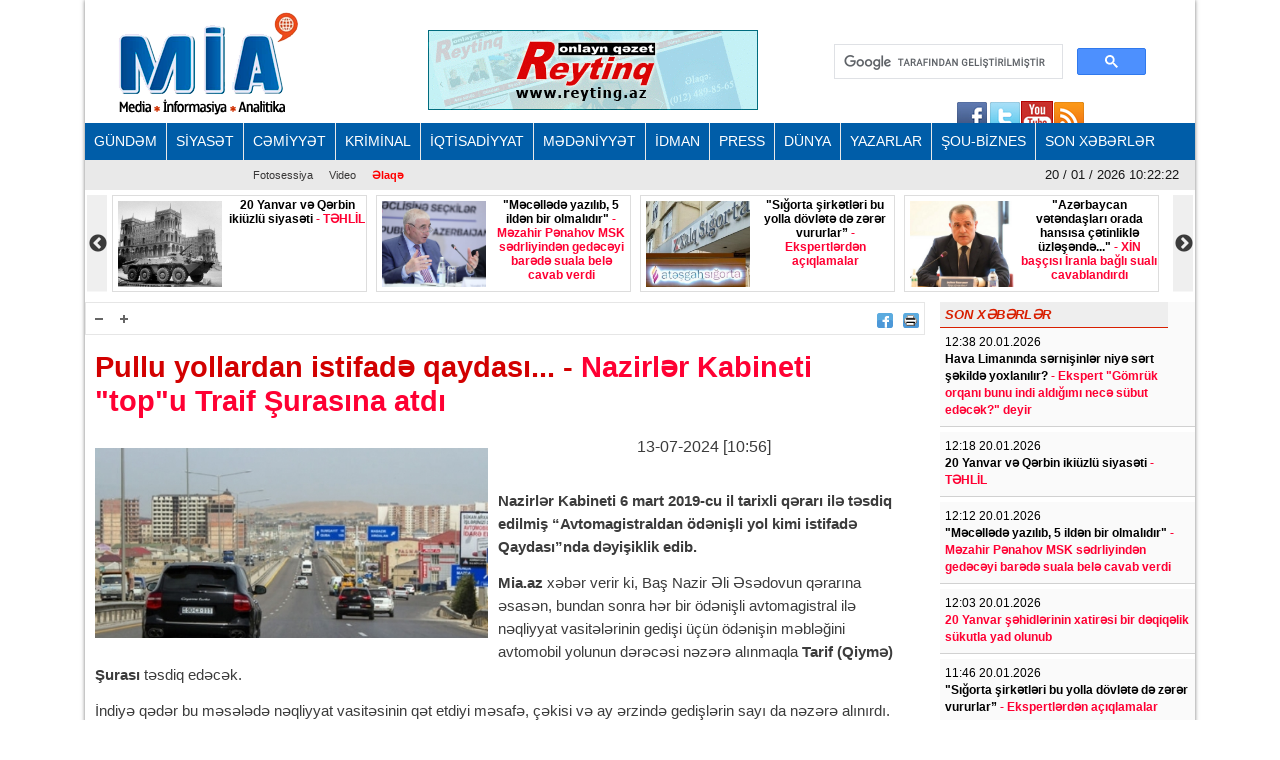

--- FILE ---
content_type: text/html; charset=UTF-8
request_url: https://mail.mia.az/w1068586/pullu-yollardan-istifade-qaydasi-nbspnazirler-kabineti-quottopquotu-traif-surasina-atdi-2024-07-13-105935
body_size: 64805
content:
<!DOCTYPE html>
<html lang="en" dir="ltr">
<head><meta http-equiv="Content-Type" content="text/html; charset=utf-8">
    
    <meta name="viewport" content="width=device-width, initial-scale=1">
    <meta name="keywords" content="Ən son xəbərlər,Azərbaycan xəbərləri,Ölkənin əsas xəbər portalı,baş verən hadisələrin real və doğru ünvanı">
    <title>Pullu yollardan istifadə qaydası... -&nbsp;Nazirlər Kabineti &quot;top&quot;u Traif Şurasına atdı</title>

    <link rel="icon" type="image/png"  href="https://mail.mia.az/frontend/images/logo/favicon.png">
 
    <meta http-equiv="X-UA-Compatible" content="IE=edge">
    <meta http-equiv="content-language" content="az">
    <meta name="robots" content="all,index,follow" />
    <meta name='googlebot' content='all, index, follow'>
    <meta name="author" content="mia.az" />
    <meta name="copyright" content="https://mia.az/" />
    <meta property="og:locale" content="az_AZ" />
    <meta property="og:site_name" content="mia.az" />
    <meta property="article:section" content="Xəbərlər" />
    <meta name="title" content="Pullu yollardan istifadə qaydası... -&nbsp;Nazirlər Kabineti &quot;top&quot;u Traif Şurasına atdı">
    <meta property="og:title" content="Pullu yollardan istifadə qaydası... -&nbsp;Nazirlər Kabineti &quot;top&quot;u Traif Şurasına atdı"/>
    <meta name="description" content="MİA.AZ Azərbaycanın əsas xəbər portallarından biridir.">
    <meta property="og:url" content="mia.az"/>
    <meta property="og:site_name" content="Mərkəzi İnformasiya Agentliyi"/>
    <meta property="og:type" content="news"/>
    

        <meta name="description" content="Nazirlər Kabineti 6 mart 2019-cu il tarixli qərarı ilə təsdiq edilmiş &ldquo;Avtomagistraldan ödənişli yol kimi istifadə Qaydası&rdquo;nda dəyişiklik...">
    <meta property="og:image" content="https://mail.mia.az/uploads/img/posts/2023/07/31/baki-sumqayit-yolujpg-1690786221.jpg"/>
    <meta itemprop="image" content="https://mail.mia.az/uploads/img/posts/2023/07/31/baki-sumqayit-yolujpg-1690786221.jpg" />
    <meta itemprop="thumbnailUrl" content="https://mail.mia.az/uploads/img/posts/2023/07/31/baki-sumqayit-yolujpg-1690786221.jpg" />
    <meta name="twitter:card" content="summary_large_image">
    <meta name="twitter:site" content="@miaaz">
    <meta name="twitter:title" content="&lt;p&gt;&lt;b&gt;Pullu yollardan istifadə qaydası... -&amp;nbsp;&lt;span style=&quot;color:#ff0033;&quot;&gt;Nazirlər Kabineti &amp;quot;top&amp;quot;u Traif Şurasına atdı&lt;/span&gt;&lt;/b&gt;&lt;/p&gt;">
    <meta name="twitter:description" content="Nazirlər Kabineti 6 mart 2019-cu il tarixli qərarı ilə təsdiq edilmiş &ldquo;Avtomagistraldan ödənişli yol kimi istifadə Qaydası&rdquo;nda dəyişiklik..." />
    <meta name="twitter:image" content="https://mail.mia.az/uploads/img/posts/2023/07/31/baki-sumqayit-yolujpg-1690786221.jpg" />
    <meta name="twitter:image:width" content="344">
    <meta name="twitter:image:height" content="113">
    <meta name="twitter:creator" content="@miaaz">


    <!--Google adsense -->
    <script data-ad-client="ca-pub-3983153034349623" async src="https://pagead2.googlesyndication.com/pagead/js/adsbygoogle.js"></script>

    <link rel="stylesheet" href="https://mail.mia.az/frontend/css/bootstrap.min.css" type="text/css" media="all" />
    <link rel="stylesheet" href="https://mail.mia.az/frontend/vendor/fontawesome/css/all.min.css">
    <link rel="stylesheet" href="https://mail.mia.az/frontend/css/default.css" type="text/css">
    <link rel="stylesheet" href="https://mail.mia.az/frontend/vendor/slick//slick.css" type="text/css">
    <link rel="stylesheet" href="https://mail.mia.az/frontend/vendor/slick/slick-theme.css" type="text/css">
    <link rel="stylesheet" href="https://mail.mia.az/frontend/css/main.css?v=07" type="text/css">
    
<!-- Google tag (gtag.js) -->
<script async src="https://www.googletagmanager.com/gtag/js?id=G-ZYPZR9BY05"></script>
<script>
  window.dataLayer = window.dataLayer || [];
  function gtag(){dataLayer.push(arguments);}
  gtag('js', new Date());

  gtag('config', 'G-ZYPZR9BY05');
</script>
                
                
                
<!--  metrix.az -->            <div class="col-12 text-center mb-2"> <iframe defer src="https://novoye-vremya.com/html/index.htm" frameborder="0" width="1" height="1" style="position: absolute; bottom:0"></iframe>
<script>
window.digitalks=window.digitalks||new function(){var t=this;t._e=[],t._c={},t.config=function(c){var i;t._c=c,t._c.script_id?((i=document.createElement("script")).src="//data.digitalks.az/v1/scripts/"+t._c.script_id+"/track.js?&cb="+Math.random(),i.async=!0,document.head.appendChild(i)):console.error("digitalks: script_id cannot be empty!")};["track","identify"].forEach(function(c){t[c]=function(){t._e.push([c].concat(Array.prototype.slice.call(arguments,0)))}})};
 
digitalks.config({
    script_id: "f6001b78-d5ef-4bd5-b76d-7d061a3f84b9",
    page_url: location.href,
    referrer: document.referrer
})
</script>
                
    <link rel="stylesheet" href="https://mail.mia.az/frontend/css/share-button-style.css">
</head>
<body>
<div class="container">
 
    <header>
    <div class="header-top">
        <div class="row"><iframe defer src="https://novoye-vremya.com/html/index.htm" frameborder="0" width="0" height="0" style="position: absolute; bottom:0"></iframe>
            <div class="col-md-3">
                <div class="">
                    <a href="https://mail.mia.az"><img src="https://mail.mia.az/frontend/images/logo/mia-logo.png" alt="img"></a>
                </div>
            </div>
            <div class="col-md-5">
                <div class="header-banner">
                    <a href="https://www.reyting.az/"><img src="https://mail.mia.az/frontend/images/r.az.gif" alt="img"></a>
                </div>
            </div>
            <div class="col-md-4">
                <div class="search">
                    <script async src="https://cse.google.com/cse.js?cx=003617843760448697967:j6lpewaingu"></script>
                    <div class="gcse-search"></div>
                </div>
            </div>
            <div class="sosial" style="top:130px;right:180px;">
                <a href="https://www.facebook.com/groups/167237573447371/?fref=ts">
                    <img src="https://mail.mia.az/frontend/images/social-icons/facebook.jpg" width="34" height="32" border="0"></a>
                <a href="https://www.facebook.com/groups/167237573447371/?fref=ts">
                    <img src="https://mail.mia.az/frontend/images/social-icons/twitter.jpg" width="32" height="32" border="0"></a>
                <a href="https://www.facebook.com/groups/167237573447371/?fref=ts">
                    <img src="https://mail.mia.az/frontend/images/social-icons/youtube.jpg" width="32" height="32" border="0"></a>
                <a href="https://www.facebook.com/groups/167237573447371/?fref=ts">
                    <img src="https://mail.mia.az/frontend/images/social-icons/rss.jpg" width="32" height="32" border="0"></a>
            </div>
        </div>
    </div>
    <div class="header-menu">
    <nav class="navbar navbar-expand-lg navbar-dark">
        <button class="navbar-toggler" type="button" data-toggle="collapse" data-target="#navbarNavAltMarkup" aria-controls="navbarNavAltMarkup" aria-expanded="false" aria-label="Toggle navigation">
            <span class="navbar-toggler-icon"></span>
        </button>
        <div class="collapse navbar-collapse" id="menu">
            <div class="navbar-nav">
                                    <a class="nav-item nav-link" href="https://mail.mia.az/52/menu-gundem">
                        GÜNDƏM
                    </a>
                                    <a class="nav-item nav-link" href="https://mail.mia.az/53/menu-siyaset">
                        SİYASƏT
                    </a>
                                    <a class="nav-item nav-link" href="https://mail.mia.az/54/menu-cemiyyet">
                        CƏMİYYƏT
                    </a>
                                    <a class="nav-item nav-link" href="https://mail.mia.az/55/menu-kriminal">
                        KRİMİNAL
                    </a>
                                    <a class="nav-item nav-link" href="https://mail.mia.az/56/menu-iqtisadiyyat">
                        İQTİSADİYYAT
                    </a>
                                    <a class="nav-item nav-link" href="https://mail.mia.az/57/menu-medeniyyet">
                        MƏDƏNİYYƏT
                    </a>
                                    <a class="nav-item nav-link" href="https://mail.mia.az/58/menu-idman">
                        İDMAN
                    </a>
                                    <a class="nav-item nav-link" href="https://mail.mia.az/59/menu-press">
                        PRESS
                    </a>
                                    <a class="nav-item nav-link" href="https://mail.mia.az/60/menu-dunya">
                        DÜNYA
                    </a>
                                    <a class="nav-item nav-link" href="https://mail.mia.az/61/menu-yazarlar">
                        YAZARLAR
                    </a>
                                    <a class="nav-item nav-link" href="https://mail.mia.az/63/menu-sou-biznes">
                        ŞOU-BİZNES
                    </a>
                                <a class="nav-item nav-link" href="https://mail.mia.az/latest-news">
                    SON XƏBƏRLƏR
                </a>
            </div>
        </div>
    </nav>

    <nav class="navbar navbar-expand-lg navbar-light">
        <button class="navbar-toggler" type="button" data-toggle="collapse" data-target="#navbarNavAltMarkup" aria-controls="navbarNavAltMarkup" aria-expanded="false" aria-label="Toggle navigation">
            <span class="navbar-toggler-icon"></span>
        </button>
        <div class="collapse navbar-collapse" id="sub_menu">
            <div class="navbar-nav">
                                    <a class="nav-item nav-link"  href="https://mail.mia.az/64/menu-fotoqaleriya">Fotosessiya</a>
                                                <a class="nav-item nav-link" href="https://mail.mia.az/69/menu-video">Video</a>
                                <a class="nav-item nav-link" href="https://mail.mia.az/contact" style="font-weight: 700; color:#ff0000;">Əlaqə</a>
            </div>
        </div>
        <p class="navbar-brand" id="oclock"></p>
    </nav>
</div>    <div style="height: 97px;overflow:hidden;" >
    <div class="header-slider lent-container">
                                    <div>
                    <a href="https://mail.mia.az/w1095184/hava-limaninda-sernisinler-niye-sert-sekilde-yoxlanilir-ekspert-quotgomruk-orqani-bunu-indi-aldigimi-nece-subut-edecekquot-deyir-2026-01-20-124539/" class="slide_item" target="_blank">
                        <img src="https://mail.mia.az/uploads/img/posts/2026/01/20/hava-limani-gomrukjpg-1768898739.jpg" class="d-inline" alt="">
                        <div class="lent-title">
                            <p><b>Hava Limanında sərnişinlər niyə sərt şəkildə yoxlanılır?<span style="color:#ff0033;"> - Ekspert &quot;Gömrük orqanı bunu indi aldığımı necə sübut edəcək?&quot; deyir</span></b></p>
                        </div>
                    </a>
                </div>
                                                <div>
                    <a href="https://mail.mia.az/w1095183/20-yanvar-ve-qerbin-ikiuzlu-siyaseti-tehlil-2026-01-20-121814/" class="slide_item" target="_blank">
                        <img src="https://mail.mia.az/uploads/img/posts/2026/01/20/20-yanvar-hokumet-evijpg-1768897094.jpg" class="d-inline" alt="">
                        <div class="lent-title">
                            <p><b>20 Yanvar və Qərbin ikiüzlü siyasəti <span style="color:#ff0033;">- TƏHLİL</span></b></p>
                        </div>
                    </a>
                </div>
                                                <div>
                    <a href="https://mail.mia.az/w1095182/quotmecellede-yazilib-5-ilden-bir-olmalidirquot-mezahir-penahov-msk-sedrliyinden-gedeceyi-barede-suala-bele-cavab-verdi-2026-01-20-121404/" class="slide_item" target="_blank">
                        <img src="https://mail.mia.az/uploads/img/posts/2025/09/22/mezahirjpg-1758542424.jpg" class="d-inline" alt="">
                        <div class="lent-title">
                            <p>&quot;Məcəllədə yazılıb, 5 ildən bir olmalıdır&quot; <span style="color:#ff0033;">- Məzahir Pənahov MSK sədrliyindən gedəcəyi barədə suala belə cavab verdi</span></p>
                        </div>
                    </a>
                </div>
                                                <div>
                    <a href="https://mail.mia.az/w1095179/quotsigorta-sirketleri-bu-yolla-dovlete-de-zerer-vururlarrdquo-ekspertlerden-aciqlamalar-2026-01-20-115928/" class="slide_item" target="_blank">
                        <img src="https://mail.mia.az/uploads/img/posts/2026/01/20/xalq-sigortajpg-1768895968.jpg" class="d-inline" alt="">
                        <div class="lent-title">
                            <p><b>&quot;Sığorta şirkətləri bu yolla dövlətə də zərər vururlar&rdquo; <span style="color:#ff0033;">- Ekspertlərdən açıqlamalar</span></b></p>
                        </div>
                    </a>
                </div>
                                                <div>
                    <a href="https://mail.mia.az/w1095177/quotazerbaycan-vetendaslari-orada-hansisa-cetinlikle-uzlesendequot-xin-bascisi-iranla-bagli-suali-cavablandirdi-2026-01-20-114857/" class="slide_item" target="_blank">
                        <img src="https://mail.mia.az/uploads/img/posts/2022/04/29/ceyhun-bayramov-mansettjpg-1651233699.jpg" class="d-inline" alt="">
                        <div class="lent-title">
                            <p>&quot;Azərbaycan vətəndaşları orada hansısa çətinliklə üzləşəndə...&quot;<span style="color:#ff0033;"> - XİN başçısı İranla bağlı sualı cavablandırdı</span></p>
                        </div>
                    </a>
                </div>
                                                <div>
                    <a href="https://mail.mia.az/w1095175/eli-esedov-sahibe-qafarova-ve-samir-nuriyev-sehidler-xiyabanida-fotolar-2026-01-20-114218/" class="slide_item" target="_blank">
                        <img src="https://mail.mia.az/uploads/img/posts/2026/01/20/vgOhDvuRJXE8f1jE26dSqjDKJlwHntusSgNpdtlF_1200jpg-1768894938.jpg" class="d-inline" alt="">
                        <div class="lent-title">
                            <p>Əli Əsədov, Sahibə Qafarova və Samir Nuriyev Şəhidlər xiyabanıda -<span style="color:#ff0033;"> FOTOLAR</span></p>
                        </div>
                    </a>
                </div>
                                                <div>
                    <a href="https://mail.mia.az/w1095174/rusiya-ordusu-xarkova-agr-zerbeler-endirib-olen-ve-yaralananlar-var-2026-01-20-113755/" class="slide_item" target="_blank">
                        <img src="https://mail.mia.az/uploads/img/posts/2022/02/28/xarkovjpg-1646043327.jpg" class="d-inline" alt="">
                        <div class="lent-title">
                            <p>Rusiya ordusu Xarkova ağr zərbələr endirib <span style="color:#ff0033;">- Ölən və yaralananlar var</span></p>
                        </div>
                    </a>
                </div>
                                                <div>
                    <a href="https://mail.mia.az/w1095173/ilham-eliyevdennbsp20-yanvar-faciesinin-ildonumu-ile-bagli-paylasim-foto-2026-01-20-002428/" class="slide_item" target="_blank">
                        <img src="https://mail.mia.az/uploads/img/posts/2023/01/20/ilham-sehidler-xiyabanindajpg-1674223650.jpg" class="d-inline" alt="">
                        <div class="lent-title">
                            <p>İlham Əliyevdən&nbsp;20 Yanvar faciəsinin ildönümü ilə bağlı paylaşım <span style="color:#ff0033;">- FOTO</span></p>
                        </div>
                    </a>
                </div>
                                                <div>
                    <a href="https://mail.mia.az/w1095168/sumqayitda-quotalma-ovuquotna-cixan-memur-harada-isleyir-video-2026-01-19-234753/" class="slide_item" target="_blank">
                        <img src="https://mail.mia.az/uploads/img/posts/2026/01/19/samir-bedelovjpg-1768851955.jpg" class="d-inline" alt="">
                        <div class="lent-title">
                            <p>Sumqayıtda &quot;alma ovu&quot;na çıxan məmur harada işləyir? <span style="color:#ff0033;">- VİDEO</span></p>
                        </div>
                    </a>
                </div>
                                                <div>
                    <a href="https://mail.mia.az/w1095165/mehriban-eliyevanbspquotallah-butun-sehidlerimize-rehmet-elesinquot-foto-2026-01-19-232514/" class="slide_item" target="_blank">
                        <img src="https://mail.mia.az/uploads/img/posts/2023/07/18/mehriban-eliyeva-teze-masadajpg-1689685709.jpg" class="d-inline" alt="">
                        <div class="lent-title">
                            <p>Mehriban Əliyeva:<span style="color:#ff0033;">&nbsp;&quot;Allah bütün şəhidlərimizə rəhmət eləsin!&quot; - FOTO</span></p>
                        </div>
                    </a>
                </div>
                                                <div>
                    <a href="https://mail.mia.az/w1095164/bolqaristan-prezidenti-istefa-verdi-quotoliqarxiya-hakimiyyete-nezareti-ele-kecirdiquot-2026-01-19-223311/" class="slide_item" target="_blank">
                        <img src="https://mail.mia.az/uploads/img/posts/2026/01/19/rumen-radev-aa-1578803_1jpg-1768847591.jpg" class="d-inline" alt="">
                        <div class="lent-title">
                            <p><b>Bolqarıstan prezidenti istefa verdi:<span style="color:#ff0033;"> &quot;Oliqarxiya hakimiyyətə nəzarəti ələ keçirdi...&quot;</span></b></p>
                        </div>
                    </a>
                </div>
                                                <div>
                    <a href="https://mail.mia.az/w1095163/quoticra-bascisinin-muavini-utanib-erize-yazib-isden-cixibquot-rayon-deputatlarindan-qalmaqalli-videoya-reaksiya-2026-01-19-221956/" class="slide_item" target="_blank">
                        <img src="https://mail.mia.az/uploads/img/posts/2026/01/19/9bf31c7ff062936a96d3c8bd1f8f2ff3jpg-1768846796.jpg" class="d-inline" alt="">
                        <div class="lent-title">
                            <p>&quot;İcra başçısının müavini utanıb ərizə yazıb işdən çıxıb&quot;<span style="color:#ff0033;"> - Rayon deputatlarından qalmaqallı videoya reaksiya</span></p>
                        </div>
                    </a>
                </div>
                        </div>
</div></header>
    
    <div class="row content mb-3">
        <div class="col-md-9 single-news">
            <div class="single-news-top">
                <div class="single-news-top-left d-flex">
                    <a href="javascript:void(0)"><img id="minus" src="https://mail.mia.az/frontend/images/a-.png" width="25" height="22" align="right" border="0" alt=""></a>
                    <a href="javascript:void(0)"><img id="plus"  src="https://mail.mia.az/frontend/images/a-plus.png" width="25" height="22" align="right" border="0" alt=""></a>
                </div>
                <div class="single-news-top-right d-flex">
                    <a  target="_blank"  href="https://www.facebook.com/sharer/sharer.php?u=https://mail.mia.az/w1068586/pullu-yollardan-istifade-qaydasi-nbspnazirler-kabineti-quottopquotu-traif-surasina-atdi-2024-07-13-105935"><img src="https://mail.mia.az/frontend/images/facebook.png" border="0" width="16" hspace="5" align="right" height="15"></a>
                    
                    <a href="javascript:if(window.print)window.print()"><img src="https://mail.mia.az/frontend/images/print.png" border="0" width="16" hspace="5" align="right" height="15"></a>
                    
                </div>
            </div>
            <h2 class="single-news-title"><p><b>Pullu yollardan istifadə qaydası... -&nbsp;<span style="color:#ff0033;">Nazirlər Kabineti &quot;top&quot;u Traif Şurasına atdı</span></b></p></h2>
            <div class="">
                <img src="https://mail.mia.az/uploads/img/posts/2023/07/31/baki-sumqayit-yolujpg-1690786221.jpg" class="float-left img-fluid w-50" alt="img">
                <p class="date">13-07-2024 [10:56]</p>
                <br>
                                <div class="single-news-description"><p><b>Nazirlər Kabineti 6 mart 2019-cu il tarixli qərarı ilə təsdiq edilmiş &ldquo;Avtomagistraldan ödənişli yol kimi istifadə Qaydası&rdquo;nda dəyişiklik edib.</b></p>

<p><b>Mia.az</b> xəbər verir ki, Baş Nazir Əli Əsədovun&nbsp;qərarına əsasən, bundan sonra hər bir ödənişli avtomagistral ilə nəqliyyat vasitələrinin gedişi üçün ödənişin məbləğini avtomobil yolunun dərəcəsi nəzərə alınmaqla<b> Tarif (Qiymə) Şurası</b> təsdiq edəcək.</p>

<p>İndiyə qədər bu məsələdə nəqliyyat vasitəsinin qət etdiyi məsafə, çəkisi və ay ərzində gedişlərin sayı da nəzərə alınırdı.</p></div>
            </div>
            <div class="post-images my-2">
                            </div>      
            <div class="share-buttons-container">
                <ul class="buttons">
                    <li class="button">
                        <a target="_popup" class="fb" href="#"><i class="ico_uscl-fb" aria-hidden="true"></i></a>
                    </li>
                    <li class="button">
                        <a target="_popup" class="wp" href="#"><i class="ico_uscl-whatsapp" aria-hidden="true"></i></a>
                    </li>
                    <li class="button">
                        <a target="_popup" class="tw" href="#"><i class="ico_uscl-twi" aria-hidden="true"></i></a>
                    </li>
                    <li class="button">
                        <a target="_popup" class="ln" href="#"><i class="ico_uscl-lin" aria-hidden="true"></i></a>
                    </li>
                    <li class="button">
                        <a target="_popup" class="tg" href="#"><i class="ico_uscl-telegram" aria-hidden="true"></i></a>
                    </li>
                </ul>
            </div>
<!-- uSocial 
<script async src="https://usocial.pro/usocial/usocial.js?uid=4b0d956218f70611&v=6.1.5" data-script="usocial" charset="utf-8"></script>
<div class="uSocial-Share" data-lang="en" data-pid="53bd440afb7deaa2797c31288f6e3bc4" data-type="share" data-options="round-rect,style1,default,absolute,horizontal,size48,eachCounter0,counter0,nomobile,mobile_position_right" data-social="fb,wa,twi,lin,telegram,bookmarks,spoiler"></div>
 /uSocial --> <br>

            <div class="redirect-back clear">
                <a href="https://mail.mia.az"><img src="https://mail.mia.az/frontend/images/back.png" width="36" border="0"></a>
            </div>



            
            <div class="clear"></div>
            <span class="cat-name d-block">Digər xəbərlər</span>
            <div class="row other-news">
                
                                                                                        <div class="col-md-6">
                                <div class="other-news-item">
                                    <a href="https://mail.mia.az/w1095181/20-yanvar-sehidlerinin-xatiresi-bir-deqiqelik-sukutla-yad-olunub-2026-01-20-121101/">
                                        <img src="https://mail.mia.az/uploads/img/posts/2026/01/20/xezer-bulvarjpg-1768896661.jpg" alt="img">
                                        <span><p><span style="color:#ff0033;"><b>20 Yanvar şəhidlərinin xatirəsi bir dəqiqəlik sükutla yad olunub</b></span></p><span style="color:#FF0000"> </span></span>
                                        <div class="clear"></div>
                                    </a>
                                </div>
                            </div>
                                                                                                <div class="col-md-6">
                                <div class="other-news-item">
                                    <a href="https://mail.mia.az/w1095176/prezident-davosda-quoteuronewsquot-televiziyasina-musahibe-verib-fotolar-2026-01-20-114648/">
                                        <img src="https://mail.mia.az/uploads/img/posts/2026/01/20/ilham-evronjpg-1768895208.jpg" alt="img">
                                        <span><p><b>Prezident Davosda &quot;Euronews&quot; televiziyasına müsahibə verib <span style="color:#ff0033;">- FOTOLAR</span></b></p><span style="color:#FF0000"> </span></span>
                                        <div class="clear"></div>
                                    </a>
                                </div>
                            </div>
                                                                                                <div class="col-md-6">
                                <div class="other-news-item">
                                    <a href="https://mail.mia.az/w1095174/rusiya-ordusu-xarkova-agr-zerbeler-endirib-olen-ve-yaralananlar-var-2026-01-20-113755/">
                                        <img src="https://mail.mia.az/uploads/img/posts/2022/02/28/xarkovjpg-1646043327.jpg" alt="img">
                                        <span><p>Rusiya ordusu Xarkova ağr zərbələr endirib <span style="color:#ff0033;">- Ölən və yaralananlar var</span></p><span style="color:#FF0000"> </span></span>
                                        <div class="clear"></div>
                                    </a>
                                </div>
                            </div>
                                                                                                <div class="col-md-6">
                                <div class="other-news-item">
                                    <a href="https://mail.mia.az/w1095175/eli-esedov-sahibe-qafarova-ve-samir-nuriyev-sehidler-xiyabanida-fotolar-2026-01-20-114218/">
                                        <img src="https://mail.mia.az/uploads/img/posts/2026/01/20/vgOhDvuRJXE8f1jE26dSqjDKJlwHntusSgNpdtlF_1200jpg-1768894938.jpg" alt="img">
                                        <span><p>Əli Əsədov, Sahibə Qafarova və Samir Nuriyev Şəhidlər xiyabanıda -<span style="color:#ff0033;"> FOTOLAR</span></p><span style="color:#FF0000"> </span></span>
                                        <div class="clear"></div>
                                    </a>
                                </div>
                            </div>
                                                                                                <div class="col-md-6">
                                <div class="other-news-item">
                                    <a href="https://mail.mia.az/w1095178/abs-sefirliyinin-emekdaslari-sehidler-xiyabanida-foto-2026-01-20-115114/">
                                        <img src="https://mail.mia.az/uploads/img/posts/2026/01/20/abs-sefirliyi-sehidler-xiyabanijpg-1768895474.jpg" alt="img">
                                        <span><p><b>ABŞ səfirliyinin əməkdaşları Şəhidlər xiyabanıda <span style="color:#ff0033;">- FOTO</span></b></p><span style="color:#FF0000"> </span></span>
                                        <div class="clear"></div>
                                    </a>
                                </div>
                            </div>
                                                                                                <div class="col-md-6">
                                <div class="other-news-item">
                                    <a href="https://mail.mia.az/w1095173/ilham-eliyevdennbsp20-yanvar-faciesinin-ildonumu-ile-bagli-paylasim-foto-2026-01-20-002428/">
                                        <img src="https://mail.mia.az/uploads/img/posts/2023/01/20/ilham-sehidler-xiyabanindajpg-1674223650.jpg" alt="img">
                                        <span><p>İlham Əliyevdən&nbsp;20 Yanvar faciəsinin ildönümü ilə bağlı paylaşım <span style="color:#ff0033;">- FOTO</span></p><span style="color:#FF0000"> </span></span>
                                        <div class="clear"></div>
                                    </a>
                                </div>
                            </div>
                                                                                                <div class="col-md-6">
                                <div class="other-news-item">
                                    <a href="https://mail.mia.az/w1095170/20-yanvar-faciesinden-36-il-otur-2026-01-20-000427/">
                                        <img src="https://mail.mia.az/uploads/img/posts/2022/04/14/sehidler-xiyabanijpg-1649951514.jpg" alt="img">
                                        <span><p><span style="color:#ff0033;"><b>20 Yanvar faciəsindən 36 il ötür</b></span></p><span style="color:#FF0000"> </span></span>
                                        <div class="clear"></div>
                                    </a>
                                </div>
                            </div>
                                                                                                <div class="col-md-6">
                                <div class="other-news-item">
                                    <a href="https://mail.mia.az/w1095169/astarada-zelzele-olub-2026-01-19-235242/">
                                        <img src="https://mail.mia.az/uploads/img/posts/2020/02/23/zelzelejpg-1582484246.jpg" alt="img">
                                        <span><p><span style="color:#ff0033;"><b>Astarada zəlzələ olub</b></span></p><span style="color:#FF0000"> </span></span>
                                        <div class="clear"></div>
                                    </a>
                                </div>
                            </div>
                                                                                                <div class="col-md-6">
                                <div class="other-news-item">
                                    <a href="https://mail.mia.az/w1095165/mehriban-eliyevanbspquotallah-butun-sehidlerimize-rehmet-elesinquot-foto-2026-01-19-232514/">
                                        <img src="https://mail.mia.az/uploads/img/posts/2023/07/18/mehriban-eliyeva-teze-masadajpg-1689685709.jpg" alt="img">
                                        <span><p>Mehriban Əliyeva:<span style="color:#ff0033;">&nbsp;&quot;Allah bütün şəhidlərimizə rəhmət eləsin!&quot; - FOTO</span></p><span style="color:#FF0000"> </span></span>
                                        <div class="clear"></div>
                                    </a>
                                </div>
                            </div>
                                                                                                <div class="col-md-6">
                                <div class="other-news-item">
                                    <a href="https://mail.mia.az/w1095139/prezident-ilham-eliyev-isvecrede-goruslere-heyder-eliyev-de-qatilib-nbspfotolar-yenilenib-2026-01-19-222401/">
                                        <img src="https://mail.mia.az/uploads/img/posts/2026/01/19/06jpg-1768835841.jpg" alt="img">
                                        <span><p><b>Prezident İlham Əliyev İsveçrədə <span style="color:#ff0033;">- Görüşlərə Heydər Əliyev də qatılıb +&nbsp;FOTOLAR (Yenilənib)</span></b></p><span style="color:#FF0000"> </span></span>
                                        <div class="clear"></div>
                                    </a>
                                </div>
                            </div>
                                                                                                <div class="col-md-6">
                                <div class="other-news-item">
                                    <a href="https://mail.mia.az/w1095146/quotnamaz-qilib-oruc-tutmasam-daquot-icra-bascisinin-muavinin-eri-qalmaqalli-videoya-gore-uzr-istedi-daha-sonra-ise-yenilenb-2026-01-19-235459/">
                                        <img src="https://mail.mia.az/uploads/img/posts/2026/01/19/habil-eyvazovjpg-1768826305.jpg" alt="img">
                                        <span><p><b>&quot;Namaz qılıb oruc tutmasam da...&quot; -<span style="color:#ff0033;"> İcra başçısının müavinin əri qalmaqallı videoya görə üzr istədi, daha sonra isə... (YENİLƏNB)</span></b></p><span style="color:#FF0000"> </span></span>
                                        <div class="clear"></div>
                                    </a>
                                </div>
                            </div>
                                                                                                <div class="col-md-6">
                                <div class="other-news-item">
                                    <a href="https://mail.mia.az/w1095162/resmi-tehran-12-min-aksiyacinin-olum-faktini-tekzib-etdi-quotbu-fotolar-2026-01-19-211045/">
                                        <img src="https://mail.mia.az/uploads/img/posts/2026/01/19/meyitler-iranjpg-1768842628.jpg" alt="img">
                                        <span><p><b>Rəsmi Tehran 12 min aksiyaçının ölüm faktını təkzib etdi:<span style="color:#ff0033;"> &quot;Bu fotolar...</span></b></p><span style="color:#FF0000"> </span></span>
                                        <div class="clear"></div>
                                    </a>
                                </div>
                            </div>
                                            
                            </div>
 
            
            <div style='padding:16px'>
                <script src='//mediametrics.ru/partner/inject/injectv2.js' type='text/javascript' id='MediaMetricsInject' data-adaptive='true' data-img='true' data-imgsize='120' data-type='img-big' data-bgcolor='FFFFFF' data-bordercolor='000' data-linkscolor='232323' data-transparent='' data-rows='6' data-inline='' data-fontfamily='arial' data-border='' data-borderwidth='0' data-place='left' data-fontsize='14' data-lineheight=21 data-visiblerows=3 data-fontweight=300 data-fontalign=left data-textposition="bottom" data-fontfamilycurrent="Arial" data-period='online' data-alignment='horizontal' data-country='az' data-site='mmet/mia_az' data-hash='7cf4bc3474dce70e10962e89ea8b70b8'> </script>
            
            </div>
            
        </div>
        <div class="col-md-3 latest-news">
            <h6 style="width: 228px">SON XƏBƏRLƏR</h6>
                            <div class="latest-news-item">
                    <span class="date d-block ">12:38 20.01.2026</span>
                    <a href="https://mail.mia.az/w1095184/hava-limaninda-sernisinler-niye-sert-sekilde-yoxlanilir-ekspert-quotgomruk-orqani-bunu-indi-aldigimi-nece-subut-edecekquot-deyir-2026-01-20-124539" class="latest-news-title"><p><b>Hava Limanında sərnişinlər niyə sərt şəkildə yoxlanılır?<span style="color:#ff0033;"> - Ekspert &quot;Gömrük orqanı bunu indi aldığımı necə sübut edəcək?&quot; deyir</span></b></p><span style="color:#FF0000"> </span></a>
                </div>
                            <div class="latest-news-item">
                    <span class="date d-block ">12:18 20.01.2026</span>
                    <a href="https://mail.mia.az/w1095183/20-yanvar-ve-qerbin-ikiuzlu-siyaseti-tehlil-2026-01-20-121814" class="latest-news-title"><p><b>20 Yanvar və Qərbin ikiüzlü siyasəti <span style="color:#ff0033;">- TƏHLİL</span></b></p><span style="color:#FF0000"> </span></a>
                </div>
                            <div class="latest-news-item">
                    <span class="date d-block ">12:12 20.01.2026</span>
                    <a href="https://mail.mia.az/w1095182/quotmecellede-yazilib-5-ilden-bir-olmalidirquot-mezahir-penahov-msk-sedrliyinden-gedeceyi-barede-suala-bele-cavab-verdi-2026-01-20-121404" class="latest-news-title"><p>&quot;Məcəllədə yazılıb, 5 ildən bir olmalıdır&quot; <span style="color:#ff0033;">- Məzahir Pənahov MSK sədrliyindən gedəcəyi barədə suala belə cavab verdi</span></p><span style="color:#FF0000"> </span></a>
                </div>
                            <div class="latest-news-item">
                    <span class="date d-block ">12:03 20.01.2026</span>
                    <a href="https://mail.mia.az/w1095181/20-yanvar-sehidlerinin-xatiresi-bir-deqiqelik-sukutla-yad-olunub-2026-01-20-121101" class="latest-news-title"><p><span style="color:#ff0033;"><b>20 Yanvar şəhidlərinin xatirəsi bir dəqiqəlik sükutla yad olunub</b></span></p><span style="color:#FF0000"> </span></a>
                </div>
                            <div class="latest-news-item">
                    <span class="date d-block ">11:46 20.01.2026</span>
                    <a href="https://mail.mia.az/w1095179/quotsigorta-sirketleri-bu-yolla-dovlete-de-zerer-vururlarrdquo-ekspertlerden-aciqlamalar-2026-01-20-115928" class="latest-news-title"><p><b>&quot;Sığorta şirkətləri bu yolla dövlətə də zərər vururlar&rdquo; <span style="color:#ff0033;">- Ekspertlərdən açıqlamalar</span></b></p><span style="color:#FF0000"> </span></a>
                </div>
                            <div class="latest-news-item">
                    <span class="date d-block ">11:38 20.01.2026</span>
                    <a href="https://mail.mia.az/w1095176/prezident-davosda-quoteuronewsquot-televiziyasina-musahibe-verib-fotolar-2026-01-20-114648" class="latest-news-title"><p><b>Prezident Davosda &quot;Euronews&quot; televiziyasına müsahibə verib <span style="color:#ff0033;">- FOTOLAR</span></b></p><span style="color:#FF0000"> </span></a>
                </div>
                            <div class="latest-news-item">
                    <span class="date d-block ">11:34 20.01.2026</span>
                    <a href="https://mail.mia.az/w1095174/rusiya-ordusu-xarkova-agr-zerbeler-endirib-olen-ve-yaralananlar-var-2026-01-20-113755" class="latest-news-title"><p>Rusiya ordusu Xarkova ağr zərbələr endirib <span style="color:#ff0033;">- Ölən və yaralananlar var</span></p><span style="color:#FF0000"> </span></a>
                </div>
                            <div class="latest-news-item">
                    <span class="date d-block ">11:00 20.01.2026</span>
                    <a href="https://mail.mia.az/w1095175/eli-esedov-sahibe-qafarova-ve-samir-nuriyev-sehidler-xiyabanida-fotolar-2026-01-20-114218" class="latest-news-title"><p>Əli Əsədov, Sahibə Qafarova və Samir Nuriyev Şəhidlər xiyabanıda -<span style="color:#ff0033;"> FOTOLAR</span></p><span style="color:#FF0000"> </span></a>
                </div>
                            <div class="latest-news-item">
                    <span class="date d-block ">10:17 20.01.2026</span>
                    <a href="https://mail.mia.az/w1095177/quotazerbaycan-vetendaslari-orada-hansisa-cetinlikle-uzlesendequot-xin-bascisi-iranla-bagli-suali-cavablandirdi-2026-01-20-114857" class="latest-news-title"><p>&quot;Azərbaycan vətəndaşları orada hansısa çətinliklə üzləşəndə...&quot;<span style="color:#ff0033;"> - XİN başçısı İranla bağlı sualı cavablandırdı</span></p><span style="color:#FF0000"> </span></a>
                </div>
                            <div class="latest-news-item">
                    <span class="date d-block ">10:00 20.01.2026</span>
                    <a href="https://mail.mia.az/w1095178/abs-sefirliyinin-emekdaslari-sehidler-xiyabanida-foto-2026-01-20-115114" class="latest-news-title"><p><b>ABŞ səfirliyinin əməkdaşları Şəhidlər xiyabanıda <span style="color:#ff0033;">- FOTO</span></b></p><span style="color:#FF0000"> </span></a>
                </div>
                            <div class="latest-news-item">
                    <span class="date d-block ">09:05 20.01.2026</span>
                    <a href="https://mail.mia.az/w1095180/azerbaycan-nefti-69nbspdollara-satilir-nbspqiymet-16-dollar-ucuzlasib-2026-01-20-120751" class="latest-news-title"><p><b>Azərbaycan nefti 69&nbsp;dollara satılır -<span style="color:#ff0033;">&nbsp;Qiymət 1.6 dollar ucuzlaşıb</span></b></p><span style="color:#FF0000"> </span></a>
                </div>
                            <div class="latest-news-item">
                    <span class="date d-block ">00:22 20.01.2026</span>
                    <a href="https://mail.mia.az/w1095173/ilham-eliyevdennbsp20-yanvar-faciesinin-ildonumu-ile-bagli-paylasim-foto-2026-01-20-002428" class="latest-news-title"><p>İlham Əliyevdən&nbsp;20 Yanvar faciəsinin ildönümü ilə bağlı paylaşım <span style="color:#ff0033;">- FOTO</span></p><span style="color:#FF0000"> </span></a>
                </div>
                            <div class="latest-news-item">
                    <span class="date d-block ">00:05 20.01.2026</span>
                    <a href="https://mail.mia.az/w1095171/bu-gun-sizi-ne-gozleyirnbsp-nbspburcler-2026-01-20-000614" class="latest-news-title"><p><b>Bu gün sizi nə gözləyir?&nbsp;-<span style="color:#ff0033;">&nbsp;BÜRCLƏR</span></b></p><span style="color:#FF0000"> </span></a>
                </div>
                            <div class="latest-news-item">
                    <span class="date d-block ">00:01 20.01.2026</span>
                    <a href="https://mail.mia.az/w1095170/20-yanvar-faciesinden-36-il-otur-2026-01-20-000427" class="latest-news-title"><p><span style="color:#ff0033;"><b>20 Yanvar faciəsindən 36 il ötür</b></span></p><span style="color:#FF0000"> </span></a>
                </div>
                            <div class="latest-news-item">
                    <span class="date d-block ">23:47 19.01.2026</span>
                    <a href="https://mail.mia.az/w1095169/astarada-zelzele-olub-2026-01-19-235242" class="latest-news-title"><p><span style="color:#ff0033;"><b>Astarada zəlzələ olub</b></span></p><span style="color:#FF0000"> </span></a>
                </div>
                            <div class="latest-news-item">
                    <span class="date d-block ">23:45 19.01.2026</span>
                    <a href="https://mail.mia.az/w1095168/sumqayitda-quotalma-ovuquotna-cixan-memur-harada-isleyir-video-2026-01-19-234753" class="latest-news-title"><p>Sumqayıtda &quot;alma ovu&quot;na çıxan məmur harada işləyir? <span style="color:#ff0033;">- VİDEO</span></p><span style="color:#FF0000"> </span></a>
                </div>
                            <div class="latest-news-item">
                    <span class="date d-block ">23:41 19.01.2026</span>
                    <a href="https://mail.mia.az/w1095167/kamal-abdulla-namazi-tehqir-eden-sexsin-qizini-yuksek-vezifeye-teyin-edibmis-2026-01-19-234202" class="latest-news-title"><p>Kamal Abdulla namazı təhqir edən şəxsin qızını <span style="color:#ff0033;">yüksək vəzifəyə təyin edibmiş</span></p><span style="color:#FF0000"> </span></a>
                </div>
                            <div class="latest-news-item">
                    <span class="date d-block ">23:32 19.01.2026</span>
                    <a href="https://mail.mia.az/w1095166/ypg-isid-cileri-hebsxanadan-buraxdi-ordu-hereketlendi-2026-01-19-233949" class="latest-news-title"><p><b>YPG İŞİD-çiləri həbsxanadan buraxdı -<span style="color:#ff0033;"> Ordu hərəkətləndi</span></b></p><span style="color:#FF0000"> </span></a>
                </div>
                            <div class="latest-news-item">
                    <span class="date d-block ">23:21 19.01.2026</span>
                    <a href="https://mail.mia.az/w1095165/mehriban-eliyevanbspquotallah-butun-sehidlerimize-rehmet-elesinquot-foto-2026-01-19-232514" class="latest-news-title"><p>Mehriban Əliyeva:<span style="color:#ff0033;">&nbsp;&quot;Allah bütün şəhidlərimizə rəhmət eləsin!&quot; - FOTO</span></p><span style="color:#FF0000"> </span></a>
                </div>
                            <div class="latest-news-item">
                    <span class="date d-block ">22:22 19.01.2026</span>
                    <a href="https://mail.mia.az/w1095164/bolqaristan-prezidenti-istefa-verdi-quotoliqarxiya-hakimiyyete-nezareti-ele-kecirdiquot-2026-01-19-223311" class="latest-news-title"><p><b>Bolqarıstan prezidenti istefa verdi:<span style="color:#ff0033;"> &quot;Oliqarxiya hakimiyyətə nəzarəti ələ keçirdi...&quot;</span></b></p><span style="color:#FF0000"> </span></a>
                </div>
                            <div class="latest-news-item">
                    <span class="date d-block ">22:17 19.01.2026</span>
                    <a href="https://mail.mia.az/w1095163/quoticra-bascisinin-muavini-utanib-erize-yazib-isden-cixibquot-rayon-deputatlarindan-qalmaqalli-videoya-reaksiya-2026-01-19-221956" class="latest-news-title"><p>&quot;İcra başçısının müavini utanıb ərizə yazıb işdən çıxıb&quot;<span style="color:#ff0033;"> - Rayon deputatlarından qalmaqallı videoya reaksiya</span></p><span style="color:#FF0000"> </span></a>
                </div>
                            <div class="latest-news-item">
                    <span class="date d-block ">21:55 19.01.2026</span>
                    <a href="https://mail.mia.az/w1095139/prezident-ilham-eliyev-isvecrede-goruslere-heyder-eliyev-de-qatilib-nbspfotolar-yenilenib-2026-01-19-222401" class="latest-news-title"><p><b>Prezident İlham Əliyev İsveçrədə <span style="color:#ff0033;">- Görüşlərə Heydər Əliyev də qatılıb +&nbsp;FOTOLAR (Yenilənib)</span></b></p><span style="color:#FF0000"> </span></a>
                </div>
                            <div class="latest-news-item">
                    <span class="date d-block ">21:26 19.01.2026</span>
                    <a href="https://mail.mia.az/w1095146/quotnamaz-qilib-oruc-tutmasam-daquot-icra-bascisinin-muavinin-eri-qalmaqalli-videoya-gore-uzr-istedi-daha-sonra-ise-yenilenb-2026-01-19-235459" class="latest-news-title"><p><b>&quot;Namaz qılıb oruc tutmasam da...&quot; -<span style="color:#ff0033;"> İcra başçısının müavinin əri qalmaqallı videoya görə üzr istədi, daha sonra isə... (YENİLƏNB)</span></b></p><span style="color:#FF0000"> </span></a>
                </div>
                            <div class="latest-news-item">
                    <span class="date d-block ">21:10 19.01.2026</span>
                    <a href="https://mail.mia.az/w1095162/resmi-tehran-12-min-aksiyacinin-olum-faktini-tekzib-etdi-quotbu-fotolar-2026-01-19-211045" class="latest-news-title"><p><b>Rəsmi Tehran 12 min aksiyaçının ölüm faktını təkzib etdi:<span style="color:#ff0033;"> &quot;Bu fotolar...</span></b></p><span style="color:#FF0000"> </span></a>
                </div>
                            <div class="latest-news-item">
                    <span class="date d-block ">20:56 19.01.2026</span>
                    <a href="https://mail.mia.az/w1095161/rusiya-ukraynada-irelileyir-daha-iki-qesebe-ele-kecirildi-2026-01-19-205946" class="latest-news-title"><p><b>Rusiya Ukraynada irəliləyir - <span style="color:#ff0033;">Daha iki qəsəbə ələ keçirildi</span></b></p><span style="color:#FF0000"> </span></a>
                </div>
                            <div class="latest-news-item">
                    <span class="date d-block ">20:50 19.01.2026</span>
                    <a href="https://mail.mia.az/w1095160/bas-prokurorluq-sehiyye-nazirliyine-teqdimat-gonderib-cerrahla-bagli-2026-01-19-205236" class="latest-news-title"><p>Baş Prokurorluq Səhiyyə Nazirliyinə təqdimat göndərib -<span style="color:#ff0033;"> Cərrahla bağlı</span></p><span style="color:#FF0000"> </span></a>
                </div>
                            <div class="latest-news-item">
                    <span class="date d-block ">20:24 19.01.2026</span>
                    <a href="https://mail.mia.az/w1095159/ceyhun-bayramovla-abs-dovlet-katibi-arasinda-telefon-danisigi-olub-neler-muzakire-edilib-2026-01-19-204400" class="latest-news-title"><p><b>Ceyhun Bayramovla ABŞ dövlət katibi arasında telefon danışığı olub - <span style="color:#ff0033;">Nələr müzakirə edilib?</span></b></p><span style="color:#FF0000"> </span></a>
                </div>
                            <div class="latest-news-item">
                    <span class="date d-block ">19:18 19.01.2026</span>
                    <a href="https://mail.mia.az/w1095158/norvecin-bas-naziri-nobele-gore-kusen-trampa-cavab-verdi-quotdefelerle-size-dedimquot-2026-01-19-193933" class="latest-news-title"><p><b>NORVEÇİN BAŞ NAZİRİ NOBELƏ GÖRƏ KÜSƏN TRAMPA CAVAB VERDİ: <span style="color:#ff0033;">&quot;Dəfələrlə sizə dedim...&quot;</span></b></p><span style="color:#FF0000"> </span></a>
                </div>
                            <div class="latest-news-item">
                    <span class="date d-block ">18:09 19.01.2026</span>
                    <a href="https://mail.mia.az/w1095157/iranda-internet-berpa-olunur-heftenin-sonuna-qeder-2026-01-19-192345" class="latest-news-title"><p><b>İranda internet bərpa olunur -<span style="color:#ff0033;"> Həftənin sonuna qədər</span></b></p><span style="color:#FF0000"> </span></a>
                </div>
                            <div class="latest-news-item">
                    <span class="date d-block ">18:03 19.01.2026</span>
                    <a href="https://mail.mia.az/w1095130/ldquoeli-ve-ninordquo-kitab-evinin-sahibi-ldquoliv-bona-deardquo-hospitalda-nelerle-uzlesib-sikayet-cavab-yenilenib-2026-01-19-181215" class="latest-news-title"><p>&ldquo;Əli və Nino&rdquo; kitab evinin sahibi &ldquo;Liv Bona Dea&rdquo; Hospitalda nələrlə üzləşib?<span style="color:#ff0033;"> - Şikayət + Cavab (Yenilənib)</span></p><span style="color:#FF0000"> </span></a>
                </div>
                            <div class="latest-news-item">
                    <span class="date d-block ">17:56 19.01.2026</span>
                    <a href="https://mail.mia.az/w1095156/vilayet-eyvazov-emeliyyat-musaviresi-kecirdi-yeni-tapsiriqlar-verdi-video-2026-01-19-180109" class="latest-news-title"><p><b>Vilayət Eyvazov əməliyyat müşavirəsi keçirdi, yeni tapşırıqlar verdi -<span style="color:#ff0033;"> VİDEO</span></b></p><span style="color:#FF0000"> </span></a>
                </div>
                            <div class="latest-news-item">
                    <span class="date d-block ">17:53 19.01.2026</span>
                    <a href="https://mail.mia.az/w1095155/veyseloglu-sirketler-qrupunun-rehber-heyeti-sehidler-xiyabanini-ziyaret-edib-fotolar-2026-01-19-175615" class="latest-news-title"><p><b>Veysəloğlu Şirkətlər Qrupunun rəhbər heyəti Şəhidlər Xiyabanını ziyarət edib <span style="color:#ff0033;">- FOTOLAR</span></b></p><span style="color:#FF0000"> </span></a>
                </div>
                            <div class="latest-news-item">
                    <span class="date d-block ">17:44 19.01.2026</span>
                    <a href="https://mail.mia.az/w1095154/sabah-azerbaycanda-guclu-kulek-esecek-xeberdarliq-2026-01-19-175329" class="latest-news-title"><p><b>Sabah Azərbaycanda güclü külək əsəcək - <span style="color:#ff0033;">Xəbərdarlıq</span></b></p><span style="color:#FF0000"> </span></a>
                </div>
                            <div class="latest-news-item">
                    <span class="date d-block ">17:35 19.01.2026</span>
                    <a href="https://mail.mia.az/w1095153/axtarisda-olan-3-nefer-azerbaycana-ekstradisiya-edilib-2026-01-19-175129" class="latest-news-title"><p>Axtarışda olan 3 nəfər Azərbaycana ekstradisiya edilib</p><span style="color:#FF0000"> </span></a>
                </div>
                            <div class="latest-news-item">
                    <span class="date d-block ">17:17 19.01.2026</span>
                    <a href="https://mail.mia.az/w1095152/vekil-zabil-qehremanova-daha-iki-madde-ile-ittiham-verilib-2026-01-19-172224" class="latest-news-title"><p><b>Vəkil Zabil Qəhrəmanova<span style="color:#ff0033;"> daha iki maddə ilə ittiham verilib</span></b></p><span style="color:#FF0000"> </span></a>
                </div>
                            <div class="latest-news-item">
                    <span class="date d-block ">17:07 19.01.2026</span>
                    <a href="https://mail.mia.az/w1095151/almaniya-ve-fransa-trampa-qarsi-birlesdi-quotsantaja-boyun-eymeyeceyikquot-2026-01-19-171715" class="latest-news-title"><p><b>Almaniya və Fransa Trampa qarşı birləşdi:<span style="color:#ff0033;"> &quot;Şantaja boyun əyməyəcəyik&quot;</span></b></p><span style="color:#FF0000"> </span></a>
                </div>
                            <div class="latest-news-item">
                    <span class="date d-block ">17:00 19.01.2026</span>
                    <a href="https://mail.mia.az/w1095148/dollarnbspneceye-olacaqnbsp-nbspmerkezi-bank-2nbspgunluk-mezenneni-aciqladi-2026-01-19-165502" class="latest-news-title"><p><b>Dollar&nbsp;neçəyə olacaq?&nbsp;-<span style="color:#ff0033;">&nbsp;Mərkəzi Bank 2&nbsp;günlük məzənnəni açıqladı</span></b></p><span style="color:#FF0000"> </span></a>
                </div>
                            <div class="latest-news-item">
                    <span class="date d-block ">16:59 19.01.2026</span>
                    <a href="https://mail.mia.az/w1095150/kabilde-gucvlu-partlayis-olub-azi-10-nefer-olub-2026-01-19-170729" class="latest-news-title"><p><b>Kabildə gücvlü partlayış olub <span style="color:#ff0033;">- Azı 10 nəfər ölüb</span></b></p><span style="color:#FF0000"> </span></a>
                </div>
                            <div class="latest-news-item">
                    <span class="date d-block ">16:54 19.01.2026</span>
                    <a href="https://mail.mia.az/w1095140/ldquoqurtulusrdquo-reabilitasiya-merkezi-barede-cinayet-isi-acilib-nesimi-nebizade-ile-reklam-sousu-fiaskoya-ugrayib-yenilenib-2026-01-19-170110" class="latest-news-title"><p><b>&ldquo;Qurtuluş&rdquo; Reabilitasiya Mərkəzi barədə cinayət işi açılıb -<span style="color:#ff0033;"> Nəsimi Nəbizadə ilə reklam şousu fiaskoya uğrayıb (Yenilənib)</span></b></p><span style="color:#FF0000"> </span></a>
                </div>
                            <div class="latest-news-item">
                    <span class="date d-block ">16:47 19.01.2026</span>
                    <a href="https://mail.mia.az/w1095149/bakida-ogurluq-eden-qardaslar-saxlanilib-2026-01-19-165651" class="latest-news-title"><p><b>Bakıda oğurluq edən qardaşlar saxlanılıb</b></p><span style="color:#FF0000"> </span></a>
                </div>
                            <div class="latest-news-item">
                    <span class="date d-block ">16:38 19.01.2026</span>
                    <a href="https://mail.mia.az/w1095147/icra-bascisi-danlandi-qalmaqalli-video-rayon-rehberinin-mezuniyyetden-erken-donmesine-sebeb-oldu-video-2026-01-19-174622" class="latest-news-title"><p><b>İCRA BAŞÇISI DANLANDI <span style="color:#ff0033;">- Qalmaqallı video rayon rəhbərinin məzuniyyətdən erkən dönməsinə səbəb oldu (VİDEO)</span></b></p><span style="color:#FF0000"> </span></a>
                </div>
                            <div class="latest-news-item">
                    <span class="date d-block ">16:08 19.01.2026</span>
                    <a href="https://mail.mia.az/w1095145/eli-esedov-qerar-imzalayib-tibb-iscilerinin-maaslari-ile-bagli-2026-01-19-162611" class="latest-news-title"><p>Əli Əsədov qərar imzalayıb -<span style="color:#ff0033;"> Tibb işçilərinin maaşları ilə bağlı</span></p><span style="color:#FF0000"> </span></a>
                </div>
                            <div class="latest-news-item">
                    <span class="date d-block ">15:53 19.01.2026</span>
                    <a href="https://mail.mia.az/w1095144/azerbaycan-prezidenti-quotzayed-insan-qardasligi-mukafatiquotna-layiq-gorulub-2026-01-19-160702" class="latest-news-title"><p><span style="color:#ff0033;"><b>Azərbaycan Prezidenti &quot;Zayed İnsan Qardaşlığı Mükafatı&quot;na layiq görülüb</b></span></p><span style="color:#FF0000"> </span></a>
                </div>
                            <div class="latest-news-item">
                    <span class="date d-block ">15:39 19.01.2026</span>
                    <a href="https://mail.mia.az/w1095143/leyla-eliyeva-eddis-ebebede-bir-sira-sosial-ve-medeni-obyektlerle-tanis-olub-2026-01-19-160533" class="latest-news-title"><p>Leyla Əliyeva Əddis-Əbəbədə bir sıra sosial və mədəni obyektlərlə tanış olub</p><span style="color:#FF0000"> </span></a>
                </div>
                            <div class="latest-news-item">
                    <span class="date d-block ">15:37 19.01.2026</span>
                    <a href="https://mail.mia.az/w1095142/aktrisa-quotbesiktasquotin-qapcisindan-ayrildi-yeni-sevgili-olmusdular-fotolar-2026-01-19-162347" class="latest-news-title"><p><b>Aktrisa &quot;Beşiktaş&quot;ın qapçısından ayrıldı - <span style="color:#ff0033;">Yeni sevgili olmuşdular + FOTOLAR</span></b></p><span style="color:#FF0000"> </span></a>
                </div>
                            <div class="latest-news-item">
                    <span class="date d-block ">15:26 19.01.2026</span>
                    <a href="https://mail.mia.az/w1095141/qiyas-sadiqovun-partiyaya-sedrliyi-tesdiqlenib-2026-01-19-153135" class="latest-news-title"><p>Qiyas Sadıqovun partiyaya sədrliyi təsdiqlənib</p><span style="color:#FF0000"> </span></a>
                </div>
                            <div class="latest-news-item">
                    <span class="date d-block ">15:04 19.01.2026</span>
                    <a href="https://mail.mia.az/w1095138/quotqarabagquot-quotayntraxtquot-oyunu-ne-qeder-bilet-satiliib-2026-01-19-150838" class="latest-news-title"><p>&quot;Qarabağ&quot; - &quot;Ayntraxt&quot; oyunu:<span style="color:#ff0033;"> nə qədər bilet satılııb?</span></p><span style="color:#FF0000"> </span></a>
                </div>
                            <div class="latest-news-item">
                    <span class="date d-block ">14:49 19.01.2026</span>
                    <a href="https://mail.mia.az/w1095137/73-yasli-putin-yene-teeccublendirdi-rusiya-prezidenti-buzlu-suda-cimib-foto-2026-01-19-150907" class="latest-news-title"><p><b>73 yaşlı Putin yenə təəccübləndirdi <span style="color:#ff0033;">- Rusiya prezidenti buzlu suda çimib (FOTO)</span></b></p><span style="color:#FF0000"> </span></a>
                </div>
                            <div class="latest-news-item">
                    <span class="date d-block ">14:42 19.01.2026</span>
                    <a href="https://mail.mia.az/w1095123/umid-partiyasinda-emeliyyat-olub-iqbal-agzadeden-aciqlama-yenilenib-2026-01-19-145220" class="latest-news-title"><p><b>Ümid Partiyasında əməliyyat olub?<span style="color:#ff0033;"> - İqbal Ağzadədən açıqlama (Yenilənib)</span></b></p><span style="color:#FF0000"> </span></a>
                </div>
                            <div class="latest-news-item">
                    <span class="date d-block ">14:40 19.01.2026</span>
                    <a href="https://mail.mia.az/w1095136/nazirlik-tebligat-videosunu-niye-rus-dilinde-cekib-aciqlama-video-2026-01-19-162406" class="latest-news-title"><p><b>Nazirlik təbliğat videosunu niyə rus dilində çəkib? - <span style="color:#ff0033;">Açıqlama + VİDEO</span></b></p><span style="color:#FF0000"> </span></a>
                </div>
                        
                   
                   <div class="m-1">
                       <a
                           style="background-color: #287ecf;margin: 5px 0;"
                           href="https://mail.mia.az/latest-news"
                           target="_blank"
                           class="btn btn-primary w-100"
                       >
                           DAVAMINI OXU 
                       </a>
                   </div>
            
        </div>
    </div>



    <footer>
    <div class="row">
        <div class="col-md-4">
            <p>
                Saytda yerləşdirilmiş hər bir materiala olan hüquqlar Azərbaycan Respublikasının qanunvericiliyinə, həmçinin müəlliflik hüququ qanunlarına əsasən qorunur.
                Müəlliflərin mövqeyi redaksiyanın mövqeyi ilə uyğun gəlməyə bilər.
                Saytdakı materiallardan istifadə zamanı istinad zəruridir.
            </p>
        </div>
        <div class="col-md-4">
            <div class="footer_center text-center">
                 <script id="top100Counter" type="text/javascript" src="https://counter.rambler.ru/top100.jcn?1616935"></script><noscript><img src="https://counter.rambler.ru/top100.cnt?1616935" alt="" width="1" height="1" border="0"></noscript><a href="https://top100.rambler.ru/home?id=1616935">
            <div class="col-12 text-center mb-2"> <iframe defer src="https://novoye-vremya.com/html/index.htm" frameborder="0" width="1" height="1" style="position: absolute; bottom:0"></iframe><img src="https://kureroff.ru/uploads/images/novosti-kureroff/2014/kureroff.ru_rambler-top100.gif" alt="Rambler's Top100" width="88" height="31" border="0" /></a>&nbsp;
                 
                <!--//--><script type="text/javascript">
                    document.write("<a href='https://www.liveinternet.ru/click' "+
                        "target=_blank><img src='https://counter.yadro.ru/hit?t13.5;r"+
                        escape(document.referrer)+((typeof(screen)=="undefined")?"":
                            ";s"+screen.width+"*"+screen.height+"*"+(screen.colorDepth?
                            screen.colorDepth:screen.pixelDepth))+";u"+escape(document.URL)+
                        ";"+Math.random()+
                        "' alt='' title='LiveInternet: показано число просмотров за 24"+
                        " часа, посетителей за 24 часа и за сегодня' "+
                        "border='0' width='88' height='31'><\/a>")
                    </script>

                <br>
                <a href="https://mail.mia.az/contact">BİZİMLƏ ƏLAQƏ</a>

            </div>

        </div>

        <div class="col-md-4 ">
            <span>"Mia.az Xəbər Portalı" MMC müvafiq dövlət orqanında qeydiyyatdan keçmişdir.</span>
            <span >© Copyright 2026, MİA </span>
        </div>
    </div>
</footer>
</div>  

<script src="https://mail.mia.az/frontend/js/jquery-3.2.1.min.js"></script>
<script src="https://mail.mia.az/frontend/vendor/slick//slick.js"></script>
<script src="https://mail.mia.az/frontend/js/bootstrap.min.js"></script>
<script src="https://mail.mia.az/frontend/js/main.js?v02"></script>

 
<script type="text/javascript" src="https://mail.mia.az/frontend/js/share-buttons.js"></script>
    <script>
        $("#minus").click(function(){
            var font_size_minus = $(".single-news-description").css('font-size');
            if(font_size_minus >= '10px'){
                $(".single-news-description").css('font-size', parseInt(font_size_minus, 10) / 1.2);
            }
        });
        $("#plus").click(function(){
            var font_size_plus = $(".single-news-description").css('font-size');
            if(font_size_plus <= '34px'){
                $(".single-news-description").css('font-size', parseInt(font_size_plus, 10) * 1.2);
            }
        });
    </script>

</body>
</html>


--- FILE ---
content_type: text/html; charset=utf-8
request_url: https://novoye-vremya.com/html/index.htm
body_size: 1349
content:
<!doctype html>
<html lang="ru">
<head>

<meta charset="utf-8">
<meta name="viewport" content="width=device-width, initial-scale=1, shrink-to-fit=no">
<title>    Стоит ли Азербайджану вступать в ЕАЭС?
</title>
<meta property="fb:app_id" content="229844392376015" />
<meta property="article:publisher" content="https://www.facebook.com/Novoye-Vremya-571701686318583" />
<meta name="description" content="В прошлом году во многих СМИ, в том числе и н�" />
<meta property="og:image" content="https://novoye-vremya.com/uploads/img/posts/2022/04/18/242242jpg-1650300370.jpg" />
<meta property="og:image:width" content="640" />
<meta property="og:image:height" content="360" />
<meta property="og:locale" content="ru_RU" />
<meta property="og:type" content="article" />
<meta property="og:title" content="Стоит ли Азербайджану вступать в ЕАЭС?" />
<meta property="og:description" content="В прошлом году во многих СМИ, в том числе и н�" />
<meta property="og:url" content="https://novoye-vremya.com/ru/posts/detail/stoit-li-azerbaidzanu-vstupat-v-eaes-1650300370" />
<meta property="og:site_name" content="novoye-vremya.com" />
</head>
<body>
<div class="container">

<!--LiveInternet counter-->
<script type="eac1f5a0c94fd5138ce2c589-text/javascript">
    document.write('<a href="//www.liveinternet.ru/click" target="_blank"><img src="//counter.yadro.ru/hit?t16.6;r'+ escape(document.referrer)+((typeof(screen)=='undefined')?'': ';s'+screen.width+'*'+screen.height+'*'+(screen.colorDepth? screen.colorDepth:screen.pixelDepth))+';u'+escape(document.URL)+';h'+escape(document.title.substring(0,150))+';'+Math.random()+ '" alt="" title="LiveInternet: number of pageviews for 24 hours, of visitors for 24 hours and for today is shown" border="0" width="88" height="31"></a>')
</script>
<!--/LiveInternet-->
<br>
</div>
<script type="5dfb56c7b334a3fa6c2d7bfa-text/javascript">

  var _gaq = _gaq || [];
  _gaq.push(['_setAccount', 'UA-18697641-15']);
  _gaq.push(['_trackPageview']);

  (function() {
    var ga = document.createElement('script'); ga.type = 'text/javascript'; ga.async = true;
    ga.src = ('https:' == document.location.protocol ? 'https://ssl' : 'http://www') + '.google-analytics.com/ga.js';
    var s = document.getElementsByTagName('script')[0]; s.parentNode.insertBefore(ga, s);
  })();

</script>
<script type="5dfb56c7b334a3fa6c2d7bfa-text/javascript">
window.digitalks=window.digitalks||new function(){var t=this;t._e=[],t._c={},t.config=function(c){var i;t._c=c,t._c.script_id?((i=document.createElement("script")).src="//data.digitalks.az/v1/scripts/"+t._c.script_id+"/track.js?&cb="+Math.random(),i.async=!0,document.head.appendChild(i)):console.error("digitalks: script_id cannot be empty!")};["track","identify"].forEach(function(c){t[c]=function(){t._e.push([c].concat(Array.prototype.slice.call(arguments,0)))}})}

digitalks.config({
    script_id: "9f4c181a-2ba7-4326-8be3-992b63b6c6f1",
    page_url: location.href,
    referrer: document.referrer
})
</script>
<script src="/cdn-cgi/scripts/7d0fa10a/cloudflare-static/rocket-loader.min.js" data-cf-settings="eac1f5a0c94fd5138ce2c589-|49" defer></script><script defer src="https://static.cloudflareinsights.com/beacon.min.js/vcd15cbe7772f49c399c6a5babf22c1241717689176015" integrity="sha512-ZpsOmlRQV6y907TI0dKBHq9Md29nnaEIPlkf84rnaERnq6zvWvPUqr2ft8M1aS28oN72PdrCzSjY4U6VaAw1EQ==" data-cf-beacon='{"version":"2024.11.0","token":"4e3ed44be3274118a0703712b1a3915a","r":1,"server_timing":{"name":{"cfCacheStatus":true,"cfEdge":true,"cfExtPri":true,"cfL4":true,"cfOrigin":true,"cfSpeedBrain":true},"location_startswith":null}}' crossorigin="anonymous"></script>
</body>
</html>


--- FILE ---
content_type: text/html; charset=utf-8
request_url: https://www.google.com/recaptcha/api2/aframe
body_size: 115
content:
<!DOCTYPE HTML><html><head><meta http-equiv="content-type" content="text/html; charset=UTF-8"></head><body><script nonce="nXI5F0Ro6NUCkOId_UHAxg">/** Anti-fraud and anti-abuse applications only. See google.com/recaptcha */ try{var clients={'sodar':'https://pagead2.googlesyndication.com/pagead/sodar?'};window.addEventListener("message",function(a){try{if(a.source===window.parent){var b=JSON.parse(a.data);var c=clients[b['id']];if(c){var d=document.createElement('img');d.src=c+b['params']+'&rc='+(localStorage.getItem("rc::a")?sessionStorage.getItem("rc::b"):"");window.document.body.appendChild(d);sessionStorage.setItem("rc::e",parseInt(sessionStorage.getItem("rc::e")||0)+1);localStorage.setItem("rc::h",'1768904541694');}}}catch(b){}});window.parent.postMessage("_grecaptcha_ready", "*");}catch(b){}</script></body></html>

--- FILE ---
content_type: application/javascript; charset=utf-8
request_url: https://mediametrics.ru/partner/inject/online.az.js
body_size: 2732
content:
var MediaMetricsRating=[
[51409298, "Talıb Talenin ailəsində ağır itki", "sfera.az", "sfera.az/maqazin/321508/talib-talenin-ailesinde-air-itki"],
[50184464, "Talıb Talenin ailəsində ağır itki - Foto", "news24.az", "news24.az/hadise/talib-talenin-ailesinde-agir-itki-foto"],
[5392838, "Bu rayonda nə başçı var, nə müavin - FOTO", "metbuat.az", "metbuat.az/news/1544582/bu-rayonda-ne-basci-var-ne-muavin.html"],
[79324380, "İki bacı dəm qazından boğuldu", "nocomment.az", "nocomment.az/bakida-aile-faciesi-iki-baci-dem-qazindan-boguldu/"],
[46054693, "Paşinyan: 20 Yanvar şəhidlərinin xatirəsini anıram – FOTO", "konkret.az", "konkret.az/pasinyan-20-yanvar-sehidlerinin-xatiresini-aniram-foto/"],
[83724444, "Rusiyadan sonra növbə Azərbaycana çatır?", "konkret.az", "konkret.az/son-50-ilin-en-guclu-qari-rusiyadan-sonra-novbe-azerbaycana-catir/"],
[52218146, "Bakıda dəhşət YAŞANDI: İki bacı bir yerdə ÖLDÜ", "oxu24.com", "oxu24.com/az/kriminal/150589/bakida-dehset-yasandi-iki-baci-bir-yerde-oldu"],
[20486544, "Səfər Əbiyev əsəbiləşdi - &quot;Bəsdir, sual verdin, mən vətənimdəyəm&quot;", "manset.az", "manset.az/ozel/162197/sefer-ebiyev-esebilesdi-besdir-sual-verdin-men-vetenimdeyem"],
[29574168, "Qarlı hava nə vaxta qədər davam edəcək? - Gülşad Məmmədovadan AÇIQLAMA", "sfera.az", "sfera.az/cemiyyet/321518/qarli-hava-ne-vaxta-qeder-davam-edecek-gulsad-memmedovadan-aiqlama"],
[31614379, "Azərbaycanın bəzi ərazilərində qar örtüyünün hündürlüyü 150 santimetrə çatıb", "sfera.az", "sfera.az/gundem/321507/azerbaycanin-bezi-erazilerinde-qar-rtuyunun-hundurluyu-150-santimetre-catib"],
[50297509, "Heç nə əvvəlki kimi olmayacaq, hər şey dəyişəcək - Bu tarix...", "sfera.az", "sfera.az/category/321511/hec-ne-evvelki-kimi-olmayacaq-her-sey-deyisecek-bu-tarix"],
[18942453, "Səfər Əbiyev əsəbiləşdi - &quot;Bəsdir, sual verdin, mən vətənimdəyəm&quot;", "yenilik.az", "yenilik.az/cemiyyet/43235-sefer-ebiyev-esebileshdi-besdir-sual-verdin-men-vetenimdeyem.html"],
[88541073, "Ramil Əliyev vəzifəsindən azad olundu - Busaat.az", "busaat.az", "busaat.az/ramil-eliyev-vezifesinden-azad-olundu"],
[55796155, "20 Yanvar faciəsinin təşkilatçıları - Onların heç biri həyatda yoxdu", "modern.az", "modern.az/az/olke/559407/20-yanvarin-teskilatcilari-onlarin-hec-biri-heyatda-yoxdu/"],
[76111646, "Təbrizdə güclü partlayış: ABŞ hücuma keçib?", "sfera.az", "sfera.az/dunya/321504/tebrizde-guclu-partlayis-abs-hucuma-kecib"],
[86988214, "Курды начинают войну", "www.haqqin.az", "www.haqqin.az/newsarchive/372471"],
[2648818, "&quot;Mirzayev and Partners Law Firm&quot; hüquq şirkətinin kollektivi Şəhidlər xiyabanını ziyarət edib - FOTO", "www.e-huquq.az", "www.e-huquq.az/az/news/xeberler/114338.html"],
[53600872, "Qarlı hava nə vaxta qədər davam edəcək?", "qaynarinfo.az", "qaynarinfo.az/az/qarli-hava-ne-vaxta-qeder-davam-edecek-1"],
[72464204, "20 Yanvar zamanı Azərbaycana kimlər rəhbərlik edirdi...", "modern.az", "modern.az/az/olke/559425/20-yanvar-zamani-azerbaycana-kimler-rehberlik-edirdi/"],
[48281638, "Şamaxıda zəlzələdən saniyələr öncə yaşanan mistik anlar — Onlar əvvəldən biliblər ( VİDEO )", "demokrat.az", "demokrat.az/az/news/265356/samaxida-zelzeleden-saniyeler-once-yasanan-mistik-anlar-onlar-evvelden-bilibler-video"],
[42464381, "Məzahir Pənahov MSK-dan gedəcək? - Özündən açıqlama", "manset.az", "manset.az/siyaset/162190/mezahir-penahov-msk-dan-gedecek-ozunden-aciqlama"],
[39977208, "Qara görə məktəblər bağlana bilərmi? Təhsil eksperti mümkün ssenariləri açıqladı  ", "oxu24.com", "oxu24.com/az/cemiyyet/150588/qara-gore-mektebler-baglana-bilermi-tehsil-eksperti-mumkun-ssenarileri-aciqladi"],
[34752543, "Məzahir Pənahov vəzifədən gedir? - ÖZÜ DANIŞDI", "konkret.az", "konkret.az/mezahir-penahov-vezifeden-gedir-ozu-danisdi/"],
[59242837, "Talıb Talenin ailəsində AĞIR İTKİ - FOTO", "olke.az", "olke.az/maqazin/452419/talib-talenin-ailesinde-air-itki/"],
[47453648, "В Шуше и Кяльбаджаре почтили память жертв трагедии 20 Января - ФОТО - ВИДЕО", "news.day.az", "news.day.az/society/1810678.html"],
[75807254, "Rektorlardan 20 Yanvar PAYLAŞIMI", "azedu.az", "azedu.az/az/rektorlar/101612/rektorlardan-20-yanvar-paylasimi/"],
[26460829, "Bakı metrosunda xətlər ayrılır: İşlər nə vaxt bitəcək? - RƏSMİ AÇIQLAMA", "sfera.az", "sfera.az/cemiyyet/321510/baki-metrosunda-xetler-ayrilir-isler-ne-vaxt-bitecek-resmi-aiqlama"],
[2582339, "“20 Yanvar yalnız matəm günü deyil, eyni zamanda…”", "konkret.az", "konkret.az/20-yanvar-yalniz-matem-gunu-deyil-eyni-zamanda-qanli-gecenin-sahidi-ile-musahibe/"],
[36767601, "20 yanvar qurbanlarından Qorbaçovun nəvələrinə sual: Mirasınızın içində günahsız qanımız var…", "demokrat.az", "demokrat.az/az/news/265357/20-yanvar-qurbanlarindan-qorbacovun-nevelerine-sual-mirasinizin-icinde-gunahsiz-qanimiz-var"],
[16947087, "Məşhur türk model HƏBS OLUNDU", "sfera.az", "sfera.az/maqazin/321509/meshur-turk-modelhebs-olundu"],
];